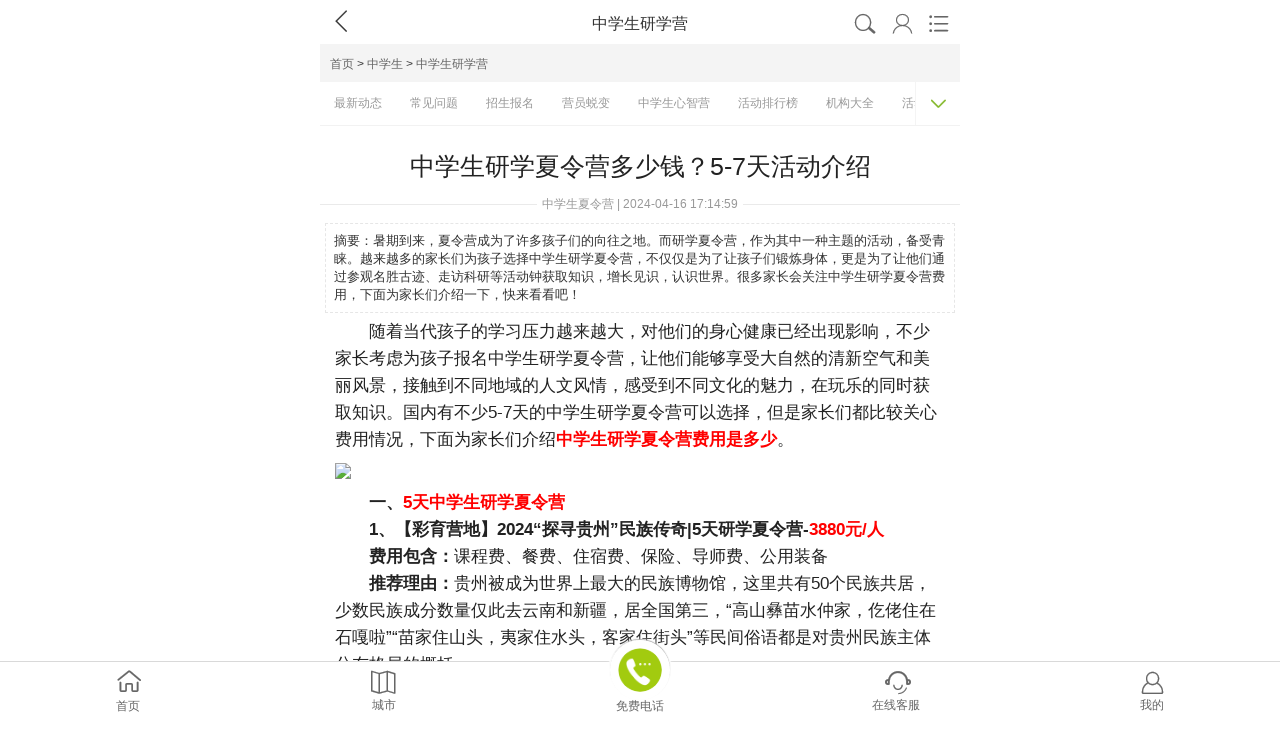

--- FILE ---
content_type: text/html
request_url: https://m.xialingying.cc/zhongxue/yanxue/1713259298156669.html
body_size: 39684
content:
<!DOCTYPE html>
<html>
<head>
    <meta charset="UTF-8">
    <title>中学生研学夏令营多少钱？5-7天活动介绍-中学生-中学生研学营 - 开心冬夏令营【官网】</title>
    <meta name="keywords" content="中学生研学夏令营费用是多少" />
    <meta name="description" content="中学生研学夏令营多少钱？5-7天活动介绍" />
    <meta name="viewport" content="width=device-width, initial-scale=1.0, maximum-scale=1.0, minimum-scale=1.0, user-scalable=no">
<meta name="author" content="m.xialingying.cc">    
<meta name="apple-mobile-web-app-capable" content="yes">
<meta name="apple-mobile-web-app-status-bar-style" content="black">
<meta name="applicable-device" content="mobile" /> 
<meta name="format-detection" content="telephone=no">
<meta name="browsermode" content="application">

<meta name="referrer" content="always" /> 
<link rel="canonical" href="https://m.xialingying.cc/zhongxue/yanxue/1713259298156669.html" />
    <link rel="stylesheet" href="//img3.xhdxly.com/mobile_2018/xin_con.css">
    <script>
        window.pageConfig={
           pagename:'中学生研学营',
           keywordshotspot:true,
           keywordes:'中学生',
           splittype:'1',
        };
    </script>
<script src="//img3.xhdxly.com/script_mobile/src/require.js" ></script>
</head>
<body class="co_body">
<!-- 公共顶部 -->
<script type="text/javascript">
// 防止该页面被其他页面iframe住
//if (window != window.parent) {
//    window.parent.location = '/';
//}
</script>
<script type="text/javascript">
/* 如果当前是http访问，那么跳转到对于的https页面 */
//if (document.location.protocol != "https:") { 
//    location.href = location.href.replace(/^http:/,"https:");
//} 
</script> 
<header class="auto">
    <div class="auto xs_he_w xs_he_wes">
        <div class="xs_head_nav xs_head_naves ">
            <div class="he_fanhui" id="mobilegoback"><i class="iconfont">&#xe601;</i></div>
            <div class="he_wz" id="pagename"></div>
            <div class="right_b right_bes">
                <a href="//search.xialingying.cc/list"><span class="h_sousuo"><i class="iconfont">&#xe603;</i></span></a>
                <a href="//user.m.xialingying.cc/accounts/login"><span class="h_wode"><i class="iconfont">&#xe606;</i></span></a>
                <span class="h_nav"><i class="iconfont">&#xe607;</i></span>
            </div>
            <div class="clear"></div>
        </div>
        <div class="dj_sj_w">
            <ul class="dj_sj_ul">
                <li><a href="/"  title="开心夏令营首页">
                    <p><i class="iconfont">&#xe605;</i></p>
                    <p>首页</p>
                </a>
                </li>
                <li><a href="/category/"  title="分类搜索">
                    <p><i class="iconfont">&#xe603;</i></p>
                    <p>分类搜索</p>
                </a>
                </li>
                <li><a href="/city/"   title="城市">
                    <p><i class="iconfont">&#xe602;</i></p>
                    <p>城市</p>
                </a>
                </li>
                <li><a href="//user.m.xialingying.cc/accounts/login"   title="我的">
                    <p><i class="iconfont">&#xe68c;</i></p>
                    <p>我的</p>
                </a>
                </li>
                <div class="clear"></div>
            </ul>
        </div>
    </div>
</header>
<div class="h45"></div>

<!-- 导航头部 -->

<nav class="auto my_mobile_path"><a href="/index.html">首页</a>&nbsp;>&nbsp;<a href="/zhongxue/">中学生</a>&nbsp;>&nbsp;<a href="/zhongxue/yanxue/">中学生研学营</a></nav>
<div class="auto he_he_an_con_wrap">
    <div class="he_lundong_w excellen" id="excellent_cen">
        <ul id="classnav"><li><a href="//m.xialingying.cc/zhongxue/news" title="最新动态">最新动态</a></li><li><a href="//m.xialingying.cc/zhongxue/problem" title="常见问题">常见问题</a></li><li><a href="//m.xialingying.cc/zhongxue/jiaoyu" title="招生报名">招生报名</a></li><li><a href="//m.xialingying.cc/zhongxue/yytb" title="营员蜕变">营员蜕变</a></li><li><a href="//m.xialingying.cc/zhongxue/xinzhi" title="中学生心智营">中学生心智营</a></li><li><a href="//m.xialingying.cc/zhongxue/paihang" title="活动排行榜">活动排行榜</a></li><li><a href="//m.xialingying.cc/zhongxue/daquan" title="机构大全">机构大全</a></li><li><a href="//m.xialingying.cc/zhongxue/jiage" title="活动价格表">活动价格表</a></li><li><a href="//m.xialingying.cc/zhongxue/paiming" title="机构排名">机构排名</a></li><li><a href="//m.xialingying.cc/zhongxue/junshi" title="中学生军事营">中学生军事营</a></li><li><a href="//m.xialingying.cc/zhongxue/yanxue" title="中学生研学营">中学生研学营</a></li><li><a href="//m.xialingying.cc/zhongxue/yingyu" title="中学生英语营">中学生英语营</a></li><li><a href="//m.xialingying.cc/zhongxue/tiyu" title="中学生体育营">中学生体育营</a></li><li><a href="//m.xialingying.cc/zhongxue/keji" title="中学生科技营">中学生科技营</a></li><li><a href="//m.xialingying.cc/zhongxue/junxun" title="中学生军训营">中学生军训营</a></li></ul>    </div>
    <div class="he_an_niu">
        <i class="iconfont">&#xe64b;</i>
    </div>
    <div class="he_an_con">
      <ul>
    <li><a href="/beijing/" title="">北京</a><a href="/shanghai/" title="">上海</a><a href="/guangzhou/" title="">广州</a></li><li><a href="/shandong/" title="">山东</a><a href="/hangzhou/" title="">杭州</a><a href="/wuhan/" title="">武汉</a></li><li><a href="/chengdu/" title="">成都</a><a href="/xian/" title="">西安</a><a href="/nanjing/" title="">南京</a></li><li><a href="/shenzhen/" title="">深圳</a><a href="/anhui/" title="">安徽</a><a href="/zhengzhou/" title="">郑州</a></li><li><a href="/zhejiang/" title="">浙江</a><a href="/xinjiang/" title="">新疆</a><a href="/guangxi/" title="">广西</a></li><li><a href="/xiamen/" title="">厦门</a><a href="/jiangxi/" title="">江西</a><a href="/shanxi/" title="">山西</a></li><li><a href="/hunan/" title="">湖南</a><a href="/chongqing/" title="">重庆</a><a href="/ningxia/" title="">宁夏</a></li><li><a href="/jiangsu/" title="">江苏</a><a href="/huabei/" title="">华北</a><a href="/huadong/" title="">华东</a></li><li><a href="/huazhong/" title="">华中</a><a href="/huanan/" title="">华南</a><a href="/xinan/" title="">西南</a></li><li><a href="/xibei/" title="">西北</a><a href="/dongbei/" title="">东北</a><a href="/gat/" title="">港澳台</a></li><li><a href="/guizhou/" title="">贵州</a><a href="/guangdong/" title="">广东</a><a href="/hainan/" title="">海南</a></li><li><a href="/yunnan/" title="">云南</a><a href="/neimenggu/" title="">内蒙古</a><a href="/henan/" title="">河南</a></li><li><a href="/tianjin/" title="">天津</a><a href="/hebei/" title="">河北</a><a href="/fujian/" title="">福建</a></li><li><a href="/hubei/" title="">湖北</a><a href="/sichuan/" title="">四川</a><a href="/qinghai/" title="">青海</a></li><li><a href="/gansu/" title="">甘肃</a><a href="/heilongjiang/" title="">黑龙江</a><a href="/liaoning/" title="">辽宁</a></li><li><a href="/jilin/" title="">吉林</a><a href="/aomen/" title="">澳门</a><a href="/taiwan/" title="">台湾</a></li><li><a href="/shaanxi/" title="">陕西</a><a href="/yangzhou/" title="">扬州</a><a href="/bijie/" title="">毕节</a></li><li><a href="/baoji/" title="">宝鸡</a><a href="/changsha/" title="">长沙</a><a href="/chengde/" title="">承德</a></li><li><a href="/changzhou/" title="">常州</a><a href="/chaoshan/" title="">潮汕</a><a href="/changchun/" title="">长春</a></li><li><a href="/dalian/" title="">大连</a><a href="/dali/" title="">大理</a><a href="/dongguan/" title="">东莞</a></li><li><a href="/dunhuang/" title="">敦煌</a><a href="/dengfeng/" title="">登封</a><a href="/fuding/" title="">福鼎</a></li><li><a href="/fuzhou/" title="">福州</a><a href="/foshan/" title="">佛山</a><a href="/fuyang/" title="">阜阳</a></li><li><a href="/fangchenggang/" title="">防城港</a><a href="/guilin/" title="">桂林</a><a href="/guiyang/" title="">贵阳</a></li><li><a href="/guan/" title="">固安</a><a href="/guangde/" title="">广德</a><a href="/ganzhou/" title="">赣州</a></li><li><a href="/hefei/" title="">合肥</a><a href="/haerbin/" title="">哈尔滨</a><a href="/huzhou/" title="">湖州</a></li><li><a href="/huizhou/" title="">惠州</a><a href="/huangshan/" title="">黄山</a><a href="/haikou/" title="">海口</a></li><li><a href="/haibei/" title="">海北</a><a href="/jinan/" title="">济南</a><a href="/jinhua/" title="">金华</a></li><li><a href="/jinggangshan/" title="">井冈山</a><a href="/jiaxing/" title="">嘉兴</a><a href="/jiashan/" title="">嘉善</a></li><li><a href="/jiande/" title="">建德</a><a href="/jiaozuo/" title="">焦作</a><a href="/jingdezhen/" title="">景德镇</a></li><li><a href="/jiujiang/" title="">九江</a><a href="/kunming/" title="">昆明</a><a href="/kangqing/" title="">康庆</a></li><li><a href="/kangding/" title="">康定</a><a href="/lijiang/" title="">丽江</a><a href="/liuzhou/" title="">柳州</a></li><li><a href="/kuerle/" title="">库尔勒</a><a href="/liyang/" title="">溧阳</a><a href="/luan/" title="">六安</a></li><li><a href="/lvliang/" title="">吕梁</a><a href="/lushan/" title="">庐山</a><a href="/luoyang/" title="">洛阳</a></li><li><a href="/meishan/" title="">眉山</a><a href="/nanning/" title="">南宁</a><a href="/nanchang/" title="">南昌</a></li><li><a href="/ningbo/" title="">宁波</a><a href="/ningguo/" title="">宁国</a><a href="/puer/" title="">普洱</a></li><li><a href="/penglai/" title="">蓬莱</a><a href="/qingdao/" title="">青岛</a><a href="/qufu/" title="">曲阜</a></li><li><a href="/qinhuangdao/" title="">秦皇岛</a><a href="/quanzhou/" title="">泉州</a><a href="/qingyuan/" title="">清远</a></li><li><a href="/qinling/" title="">秦岭</a><a href="/rizhao/" title="">日照</a><a href="/suzhou/" title="">苏州</a></li><li><a href="/shaoxing/" title="">绍兴</a><a href="/shijiazhuang/" title="">石家庄</a><a href="/sanya/" title="">三亚</a></li><li><a href="/shenyang/" title="">沈阳</a><a href="/shangrao/" title="">上饶</a><a href="/shangqiu/" title="">商丘</a></li><li><a href="/shiyan/" title="">十堰</a><a href="/shuozhou/" title="">朔州</a><a href="/taiyuan/" title="">太原</a></li><li><a href="/taian/" title="">泰安</a><a href="/taibei/" title="">台北</a><a href="/wulumuqi/" title="">乌鲁木齐</a></li><li><a href="/wuxi/" title="">无锡</a><a href="/weihai/" title="">威海</a><a href="/weifang/" title="">潍坊</a></li><li><a href="/wenzhou/" title="">温州</a><a href="/wanning/" title="">万宁</a><a href="/weining/" title="">威宁</a></li><li><a href="/xianggang/" title="">香港</a><a href="/xishuangbanna/" title="">西双版纳</a><a href="/xining/" title="">西宁</a></li><li><a href="/xichang/" title="">西昌</a><a href="/xianning/" title="">咸宁</a><a href="/yinchuan/" title="">银川</a></li><li><a href="/yiwu/" title="">义乌</a><a href="/yantai/" title="">烟台</a><a href="/yichang/" title="">宜昌</a></li><li><a href="/yixing/" title="">宜兴</a><a href="/zhangzhou/" title="">漳州</a><a href="/zhangjiakou/" title="">张家口</a></li><li><a href="/zhoushan/" title="">舟山</a><a href="/heyuan/" title="">河源</a><a href="/daqing/" title="">大庆</a></li><li><a href="/qiqihaer/" title="">齐齐哈尔</a><a href="/huhehaote/" title="">呼和浩特</a><a href="/baoding/" title="">保定</a></li><li><a href="/langfang/" title="">廊坊</a><a href="/xingtai/" title="">邢台</a><a href="/taizhou/" title="">泰州</a></li><li><a href="/xuzhou/" title="">徐州</a><a href="/huaian/" title="">淮安</a><a href="/lianyungang/" title="">连云港</a></li><li><a href="/nantong/" title="">南通</a><a href="/bengbu/" title="">蚌埠</a><a href="/ahsz/" title="">宿州</a></li><li><a href="/huaibei/" title="">淮北</a><a href="/huainan/" title="">淮南</a><a href="/wuhu/" title="">芜湖</a></li><li><a href="/chuzhou/" title="">滁州</a><a href="/jian/" title="">吉安</a><a href="/longyan/" title="">龙岩</a></li><li><a href="/zhuhai/" title="">珠海</a><a href="/sansha/" title="">三沙</a><a href="/shaoyang/" title="">邵阳</a></li><li><a href="/xiangyang/" title="">襄阳</a><a href="/xuchang/" title="">许昌</a><a href="/changde/" title="">常德</a></li><li><a href="/nanyang/" title="">南阳</a><a href="/enshi/" title="">恩施</a><a href="/chenzhou/" title="">郴州</a></li><li><a href="/huanggang/" title="">黄冈</a><a href="/mianyang/" title="">绵阳</a><a href="/nanchong/" title="">南充</a></li><li><a href="/panzhihua/" title="">攀枝花</a><a href="/luzhou/" title="">泸州</a><a href="/zunyi/" title="">遵义</a></li></ul>    </div>
    <div class="he_an_con_bj">
    </div>
</div>
<!-- 资讯内容 -->
<section class="auto">
    <header class="xs_con_he">
        <h1>中学生研学夏令营多少钱？5-7天活动介绍</h1>
        <div class="xs_che_bot">
            <div class="xs_ch_le"></div>
            <div class="xs_ch_con">中学生夏令营 | 2024-04-16 17:14:59</div>
            <div class="xs_ch_ri"></div>
        </div>
    </header>

<div class="my_mobile_zhaiyao"><span>摘要：</span>暑期到来，夏令营成为了许多孩子们的向往之地。而研学夏令营，作为其中一种主题的活动，备受青睐。越来越多的家长们为孩子选择中学生研学夏令营，不仅仅是为了让孩子们锻炼身体，更是为了让他们通过参观名胜古迹、走访科研等活动钟获取知识，增长见识，认识世界。很多家长会关注中学生研学夏令营费用，下面为家长们介绍一下，快来看看吧！<div class="clear"></div></div>
    <article class="xs_con_cons">
      <p>随着当代孩子的学习压力越来越大，对他们的身心健康已经出现影响，不少家长考虑为孩子报名中学生研学夏令营，让他们能够享受大自然的清新空气和美丽风景，接触到不同地域的人文风情，感受到不同文化的魅力，在玩乐的同时获取知识。国内有不少5-7天的中学生研学夏令营可以选择，但是家长们都比较关心费用情况，下面为家长们介绍<a href="https://www.xialingying.cc/zhongxue/"><strong><span style="color: rgb(255, 0, 0);">中学生研学夏令营费用是多少</span></strong></a>。</p>
<p><img src="/d/file/zhongxue/yanxue/81218fe9d45b09e08589d8f451782c68.jpg" width="100%"></p>
<h2>一、<a href="https://www.xialingying.cc/zhongxue/"><strong><span style="color: rgb(255, 0, 0);">5天中学生研学夏令营</span></strong></a></h2>
<p><strong>1、【彩育营地】2024&ldquo;探寻贵州&rdquo;民族传奇|5天研学夏令营-</strong><span style="color: rgb(255, 0, 0);"><strong>3880元/人</strong></span></p>
<p><strong>费用包含：</strong>课程费、餐费、住宿费、保险、导师费、公用装备</p>
<p><strong>推荐理由：</strong>贵州被成为世界上最大的民族博物馆，这里共有50个民族共居，少数民族成分数量仅此去云南和新疆，居全国第三，&ldquo;高山彝苗水仲家，仡佬住在石嘎啦&rdquo;&ldquo;苗家住山头，夷家住水头，客家住街头&rdquo;等民间俗语都是对贵州民族主体分布格局的概括。</p>
<p><strong>2、【红状元研学】2024&ldquo;我要去北大，携手进清华&rdquo;5天状元研学夏令营-</strong><span style="color: rgb(255, 0, 0);"><strong>5580元/人</strong></span></p>
<p><strong>费用包含：</strong>培训费、资料费、证书费、课件费、当地车费、门票、餐饮住宿、活动保险等</p>
<p><strong>推荐理由：</strong>每天安排不同主题的学习内容，以学习目标与内在动机为突破口，将个人理想、学业目标延展到营地，培养营员的兴趣和热情，争做最好的自己。</p>
<p><img src="/d/file/zhongxue/yanxue/40391e653aa735eb68362149df04bfe3.jpg" width="100%"></p>
<h2>二、<a href="https://www.xialingying.cc/zhongxue/"><strong><span style="color: rgb(255, 0, 0);">6天中学生研学夏令营</span></strong></a></h2>
<p><strong>1、【文武堂】6天草原徒步+沙漠冲浪车+参观博物院|呼和浩特小小巴特尔夏令营-</strong><span style="color: rgb(255, 0, 0);"><strong>5180元/人</strong></span></p>
<p><strong>费用包含：</strong>大交通，食宿 ，课程活动费用、师资费、材料费、场地费、管理费、门票、保险费等</p>
<p><strong>推荐理由：</strong>全方位体验一系列有趣课程，蒙古歌曲学习+下马酒+制作弓箭+射箭+丛林cs+搬石作画+烧烤+篝火晚会+住蒙古包+熬制奶茶+手扒肉+草原徒步+发现植被+动/植物标本DIY等。</p>
<p><strong>2、【淘熊猫】6天川北秘境九寨沟+古蜀三星堆+寻阅藏文化+熊猫义工|奇蜀探索夏令营-</strong><span style="color: rgb(255, 0, 0);"><strong>8800元/人</strong></span></p>
<p><strong>费用包含：</strong>住宿、交通、保险、用餐、师资、其他</p>
<p><strong>推荐理由：</strong>走进绚丽斑驳的世界自然文化遗产圣地；集四川人文历史、自然风光、熊猫IP为一体；一站解锁天府三九大 开启全新深度体验。</p>
<p><img src="/d/file/zhongxue/yanxue/c15697110c8bd3d33be7c05562706b28.jpg" width="100%"></p>
<h2>三、<a href="https://www.xialingying.cc/zhongxue/"><strong><span style="color: rgb(255, 0, 0);">7天中学生研学夏令营</span></strong></a></h2>
<p><strong>1、【引航者教育】7天参观浙大、交大、复旦+游览西湖+畅玩迪士尼|沪杭名校励志成长研学夏令营-</strong><span style="color: rgb(255, 0, 0);"><strong>8800元/人</strong></span></p>
<p><strong>费用包含：</strong>行程期间的师资、食宿、场地、门票、导游、当地交通、7日的全程保险等</p>
<p><strong>推荐理由：</strong>通过专家课程、学霸激励、名校探访等系列深度课程和体验，让青少年深度认知自我、突破自我、做更好的自己，激发他们的内在学习驱动力，让青少年发自内心的知道应学、想学、愿学，就此在青少年的心中，种下一个梦，播下一颗种。</p>
<p><strong>2、【新大陆游学】7天青海湖马术骑行+游览敦煌+体验湿拓+登嘉峪关|新丝绸之路游学夏令营-</strong><span style="color: rgb(255, 0, 0);"><strong>6780元/人</strong></span></p>
<p><strong>费用包含：</strong>住宿、交通、保险、门票、用餐、装备、其他</p>
<p><strong>推荐理由：</strong>课程描述：闻名世界的丝绸之路是值得每个人去体验的，不仅涵盖了厚重的历史，民俗，宗教，艺术底蕴，还囊括了丰富的自然风光和地貌景观，是世界绝无仅有的文化和自然大餐。</p>
<p>5-7天的<a href="https://www.xialingying.cc/zhongxue/"><strong><span style="color: rgb(255, 0, 0);">中学生研学夏令营</span></strong></a>费用在3880-8800元不等，课程主题丰富多彩，家长们可以根据孩子的兴趣爱好选择，让他们能够增长见识、拓展视野，减轻学习压力，提高学习兴趣。</p>
<p>&nbsp;</p>
<p>关注<a href="https://www.xialingying.cc/"><strong><span style="color: rgb(255, 0, 0);">开心冬夏令营</span></strong></a>微信公众号，这里有丰富的冬夏令营课程，以及平时周末，假日的相关活动，让你的孩子度过快乐假期吧~</p>
<p>暑期夏令营免费咨询热线：<span style="color: rgb(255, 0, 0);"><strong>400-688-0688</strong></span></p>
<p>&nbsp;</p>
<p><strong>相关推荐：</strong></p>
<p><a href="https://www.xialingying.cc/zhongxue/yanxue/1698821815154413.html"><span style="color: rgb(255, 0, 0);">中学生研学夏令营有哪些，专业机构推荐</span></a></p>
<p><a href="https://www.xialingying.cc/zhongxue/yanxue/1683017996152292.html"><span style="color: rgb(255, 0, 0);">中学生研学夏令营哪些品牌口碑好</span></a></p>    </article>
</section>
<!-- 上一篇/下一遍 -->
<div class="auto">
<div class="xlys-nrfy">
    <p>上一篇：<a href='/zhongxue/yanxue/1698821815154413.html'>中学生研学夏令营有哪些，专业机构推荐</a></p>
    <p>下一篇：<a href='/zhongxue/yanxue/1734508501158542.html'>探讨研学冬夏令营报名选择及高口碑活动推荐</a></p>
</div>
</div>
<!--课程推荐111-->
<div class="auto">
<div class="in_zy_he in_rebao" style="border-top: 1px solid #f4f4f4;"><span><em><s></s></em>热门推荐</span></div>
<div id="js_showcourses"></div>
</div>
<span id="tagshotspot"></span>
<div class="auto inbound">
                <ul class="tabs">
                <li class="active">夏令营排行榜</li><li >夏令营哪家好</li><li >夏令营价格表</li><li >夏令营有哪些</li><li >夏令营多少钱</li>
                </ul>
                <div class="item_box">
                <ul class="item"><li><a href="/beijing/zhongxue/paihang/" target="_blank" title="北京中学生夏令营排行榜">北京中学生夏令营排行榜</a></li><li><a href="/shanghai/zhongxue/paihang/" target="_blank" title="上海中学生夏令营排行榜">上海中学生夏令营排行榜</a></li><li><a href="/guangzhou/zhongxue/paihang/" target="_blank" title="广州中学生夏令营排行榜">广州中学生夏令营排行榜</a></li><li><a href="/shenzhen/zhongxue/paihang/" target="_blank" title="深圳中学生夏令营排行榜">深圳中学生夏令营排行榜</a></li><li><a href="/chengdu/zhongxue/paihang/" target="_blank" title="成都中学生夏令营排行榜">成都中学生夏令营排行榜</a></li><li><a href="/chongqing/zhongxue/paihang/" target="_blank" title="重庆中学生夏令营排行榜">重庆中学生夏令营排行榜</a></li><li><a href="/hangzhou/zhongxue/paihang/" target="_blank" title="杭州中学生夏令营排行榜">杭州中学生夏令营排行榜</a></li><li><a href="/wuhan/zhongxue/paihang/" target="_blank" title="武汉中学生夏令营排行榜">武汉中学生夏令营排行榜</a></li><li><a href="/xian/zhongxue/paihang/" target="_blank" title="西安中学生夏令营排行榜">西安中学生夏令营排行榜</a></li><li><a href="/zhengzhou/zhongxue/paihang/" target="_blank" title="郑州中学生夏令营排行榜">郑州中学生夏令营排行榜</a></li><li><a href="/qingdao/zhongxue/paihang/" target="_blank" title="青岛中学生夏令营排行榜">青岛中学生夏令营排行榜</a></li><li><a href="/changsha/zhongxue/paihang/" target="_blank" title="长沙中学生夏令营排行榜">长沙中学生夏令营排行榜</a></li><li><a href="/tianjin/zhongxue/paihang/" target="_blank" title="天津中学生夏令营排行榜">天津中学生夏令营排行榜</a></li><li><a href="/suzhou/zhongxue/paihang/" target="_blank" title="苏州中学生夏令营排行榜">苏州中学生夏令营排行榜</a></li><li><a href="/nanjing/zhongxue/paihang/" target="_blank" title="南京中学生夏令营排行榜">南京中学生夏令营排行榜</a></li><li><a href="/dongguan/zhongxue/paihang/" target="_blank" title="东莞中学生夏令营排行榜">东莞中学生夏令营排行榜</a></li><li><a href="/hefei/zhongxue/paihang/" target="_blank" title="合肥中学生夏令营排行榜">合肥中学生夏令营排行榜</a></li><li><a href="/fuzhou/zhongxue/paihang/" target="_blank" title="福州中学生夏令营排行榜">福州中学生夏令营排行榜</a></li><li><a href="/wuxi/zhongxue/paihang/" target="_blank" title="无锡中学生夏令营排行榜">无锡中学生夏令营排行榜</a></li><li><a href="/xiamen/zhongxue/paihang/" target="_blank" title="厦门中学生夏令营排行榜">厦门中学生夏令营排行榜</a></li></ul><ul class="item"><li><a href="/beijing/zhongxue/paiming/" target="_blank" title="北京中学生夏令营哪家好">北京中学生夏令营哪家好</a></li><li><a href="/shanghai/zhongxue/paiming/" target="_blank" title="上海中学生夏令营哪家好">上海中学生夏令营哪家好</a></li><li><a href="/guangzhou/zhongxue/paiming/" target="_blank" title="广州中学生夏令营哪家好">广州中学生夏令营哪家好</a></li><li><a href="/shenzhen/zhongxue/paiming/" target="_blank" title="深圳中学生夏令营哪家好">深圳中学生夏令营哪家好</a></li><li><a href="/chengdu/zhongxue/paiming/" target="_blank" title="成都中学生夏令营哪家好">成都中学生夏令营哪家好</a></li><li><a href="/chongqing/zhongxue/paiming/" target="_blank" title="重庆中学生夏令营哪家好">重庆中学生夏令营哪家好</a></li><li><a href="/hangzhou/zhongxue/paiming/" target="_blank" title="杭州中学生夏令营哪家好">杭州中学生夏令营哪家好</a></li><li><a href="/wuhan/zhongxue/paiming/" target="_blank" title="武汉中学生夏令营哪家好">武汉中学生夏令营哪家好</a></li><li><a href="/xian/zhongxue/paiming/" target="_blank" title="西安中学生夏令营哪家好">西安中学生夏令营哪家好</a></li><li><a href="/zhengzhou/zhongxue/paiming/" target="_blank" title="郑州中学生夏令营哪家好">郑州中学生夏令营哪家好</a></li><li><a href="/qingdao/zhongxue/paiming/" target="_blank" title="青岛中学生夏令营哪家好">青岛中学生夏令营哪家好</a></li><li><a href="/changsha/zhongxue/paiming/" target="_blank" title="长沙中学生夏令营哪家好">长沙中学生夏令营哪家好</a></li><li><a href="/tianjin/zhongxue/paiming/" target="_blank" title="天津中学生夏令营哪家好">天津中学生夏令营哪家好</a></li><li><a href="/suzhou/zhongxue/paiming/" target="_blank" title="苏州中学生夏令营哪家好">苏州中学生夏令营哪家好</a></li><li><a href="/nanjing/zhongxue/paiming/" target="_blank" title="南京中学生夏令营哪家好">南京中学生夏令营哪家好</a></li><li><a href="/dongguan/zhongxue/paiming/" target="_blank" title="东莞中学生夏令营哪家好">东莞中学生夏令营哪家好</a></li><li><a href="/hefei/zhongxue/paiming/" target="_blank" title="合肥中学生夏令营哪家好">合肥中学生夏令营哪家好</a></li><li><a href="/fuzhou/zhongxue/paiming/" target="_blank" title="福州中学生夏令营哪家好">福州中学生夏令营哪家好</a></li><li><a href="/wuxi/zhongxue/paiming/" target="_blank" title="无锡中学生夏令营哪家好">无锡中学生夏令营哪家好</a></li><li><a href="/xiamen/zhongxue/paiming/" target="_blank" title="厦门中学生夏令营哪家好">厦门中学生夏令营哪家好</a></li></ul><ul class="item"><li><a href="/beijing/zhongxue/jiage/" target="_blank" title="北京中学生夏令营价格表">北京中学生夏令营价格表</a></li><li><a href="/shanghai/zhongxue/jiage/" target="_blank" title="上海中学生夏令营价格表">上海中学生夏令营价格表</a></li><li><a href="/guangzhou/zhongxue/jiage/" target="_blank" title="广州中学生夏令营价格表">广州中学生夏令营价格表</a></li><li><a href="/shenzhen/zhongxue/jiage/" target="_blank" title="深圳中学生夏令营价格表">深圳中学生夏令营价格表</a></li><li><a href="/chengdu/zhongxue/jiage/" target="_blank" title="成都中学生夏令营价格表">成都中学生夏令营价格表</a></li><li><a href="/chongqing/zhongxue/jiage/" target="_blank" title="重庆中学生夏令营价格表">重庆中学生夏令营价格表</a></li><li><a href="/hangzhou/zhongxue/jiage/" target="_blank" title="杭州中学生夏令营价格表">杭州中学生夏令营价格表</a></li><li><a href="/wuhan/zhongxue/jiage/" target="_blank" title="武汉中学生夏令营价格表">武汉中学生夏令营价格表</a></li><li><a href="/xian/zhongxue/jiage/" target="_blank" title="西安中学生夏令营价格表">西安中学生夏令营价格表</a></li><li><a href="/zhengzhou/zhongxue/jiage/" target="_blank" title="郑州中学生夏令营价格表">郑州中学生夏令营价格表</a></li><li><a href="/qingdao/zhongxue/jiage/" target="_blank" title="青岛中学生夏令营价格表">青岛中学生夏令营价格表</a></li><li><a href="/changsha/zhongxue/jiage/" target="_blank" title="长沙中学生夏令营价格表">长沙中学生夏令营价格表</a></li><li><a href="/tianjin/zhongxue/jiage/" target="_blank" title="天津中学生夏令营价格表">天津中学生夏令营价格表</a></li><li><a href="/suzhou/zhongxue/jiage/" target="_blank" title="苏州中学生夏令营价格表">苏州中学生夏令营价格表</a></li><li><a href="/nanjing/zhongxue/jiage/" target="_blank" title="南京中学生夏令营价格表">南京中学生夏令营价格表</a></li><li><a href="/dongguan/zhongxue/jiage/" target="_blank" title="东莞中学生夏令营价格表">东莞中学生夏令营价格表</a></li><li><a href="/hefei/zhongxue/jiage/" target="_blank" title="合肥中学生夏令营价格表">合肥中学生夏令营价格表</a></li><li><a href="/fuzhou/zhongxue/jiage/" target="_blank" title="福州中学生夏令营价格表">福州中学生夏令营价格表</a></li><li><a href="/wuxi/zhongxue/jiage/" target="_blank" title="无锡中学生夏令营价格表">无锡中学生夏令营价格表</a></li><li><a href="/xiamen/zhongxue/jiage/" target="_blank" title="厦门中学生夏令营价格表">厦门中学生夏令营价格表</a></li></ul><ul class="item"><li><a href="/beijing/zhongxue/daquan/" target="_blank" title="北京中学生夏令营有哪些">北京中学生夏令营有哪些</a></li><li><a href="/shanghai/zhongxue/daquan/" target="_blank" title="上海中学生夏令营有哪些">上海中学生夏令营有哪些</a></li><li><a href="/guangzhou/zhongxue/daquan/" target="_blank" title="广州中学生夏令营有哪些">广州中学生夏令营有哪些</a></li><li><a href="/shenzhen/zhongxue/daquan/" target="_blank" title="深圳中学生夏令营有哪些">深圳中学生夏令营有哪些</a></li><li><a href="/chengdu/zhongxue/daquan/" target="_blank" title="成都中学生夏令营有哪些">成都中学生夏令营有哪些</a></li><li><a href="/chongqing/zhongxue/daquan/" target="_blank" title="重庆中学生夏令营有哪些">重庆中学生夏令营有哪些</a></li><li><a href="/hangzhou/zhongxue/daquan/" target="_blank" title="杭州中学生夏令营有哪些">杭州中学生夏令营有哪些</a></li><li><a href="/wuhan/zhongxue/daquan/" target="_blank" title="武汉中学生夏令营有哪些">武汉中学生夏令营有哪些</a></li><li><a href="/xian/zhongxue/daquan/" target="_blank" title="西安中学生夏令营有哪些">西安中学生夏令营有哪些</a></li><li><a href="/zhengzhou/zhongxue/daquan/" target="_blank" title="郑州中学生夏令营有哪些">郑州中学生夏令营有哪些</a></li><li><a href="/qingdao/zhongxue/daquan/" target="_blank" title="青岛中学生夏令营有哪些">青岛中学生夏令营有哪些</a></li><li><a href="/changsha/zhongxue/daquan/" target="_blank" title="长沙中学生夏令营有哪些">长沙中学生夏令营有哪些</a></li><li><a href="/tianjin/zhongxue/daquan/" target="_blank" title="天津中学生夏令营有哪些">天津中学生夏令营有哪些</a></li><li><a href="/suzhou/zhongxue/daquan/" target="_blank" title="苏州中学生夏令营有哪些">苏州中学生夏令营有哪些</a></li><li><a href="/nanjing/zhongxue/daquan/" target="_blank" title="南京中学生夏令营有哪些">南京中学生夏令营有哪些</a></li><li><a href="/dongguan/zhongxue/daquan/" target="_blank" title="东莞中学生夏令营有哪些">东莞中学生夏令营有哪些</a></li><li><a href="/hefei/zhongxue/daquan/" target="_blank" title="合肥中学生夏令营有哪些">合肥中学生夏令营有哪些</a></li><li><a href="/fuzhou/zhongxue/daquan/" target="_blank" title="福州中学生夏令营有哪些">福州中学生夏令营有哪些</a></li><li><a href="/wuxi/zhongxue/daquan/" target="_blank" title="无锡中学生夏令营有哪些">无锡中学生夏令营有哪些</a></li><li><a href="/xiamen/zhongxue/daquan/" target="_blank" title="厦门中学生夏令营有哪些">厦门中学生夏令营有哪些</a></li></ul><ul class="item"><li><a href="/beijing/fyts/" target="_blank" title="北京中学生夏令营多少钱">北京中学生夏令营多少钱</a></li><li><a href="/shanghai/fyts/" target="_blank" title="上海中学生夏令营多少钱">上海中学生夏令营多少钱</a></li><li><a href="/guangzhou/fyts/" target="_blank" title="广州中学生夏令营多少钱">广州中学生夏令营多少钱</a></li><li><a href="/shenzhen/fyts/" target="_blank" title="深圳中学生夏令营多少钱">深圳中学生夏令营多少钱</a></li><li><a href="/chengdu/fyts/" target="_blank" title="成都中学生夏令营多少钱">成都中学生夏令营多少钱</a></li><li><a href="/chongqing/fyts/" target="_blank" title="重庆中学生夏令营多少钱">重庆中学生夏令营多少钱</a></li><li><a href="/hangzhou/fyts/" target="_blank" title="杭州中学生夏令营多少钱">杭州中学生夏令营多少钱</a></li><li><a href="/wuhan/fyts/" target="_blank" title="武汉中学生夏令营多少钱">武汉中学生夏令营多少钱</a></li><li><a href="/xian/fyts/" target="_blank" title="西安中学生夏令营多少钱">西安中学生夏令营多少钱</a></li><li><a href="/zhengzhou/fyts/" target="_blank" title="郑州中学生夏令营多少钱">郑州中学生夏令营多少钱</a></li><li><a href="/qingdao/fyts/" target="_blank" title="青岛中学生夏令营多少钱">青岛中学生夏令营多少钱</a></li><li><a href="/changsha/fyts/" target="_blank" title="长沙中学生夏令营多少钱">长沙中学生夏令营多少钱</a></li><li><a href="/tianjin/fyts/" target="_blank" title="天津中学生夏令营多少钱">天津中学生夏令营多少钱</a></li><li><a href="/suzhou/fyts/" target="_blank" title="苏州中学生夏令营多少钱">苏州中学生夏令营多少钱</a></li><li><a href="/nanjing/fyts/" target="_blank" title="南京中学生夏令营多少钱">南京中学生夏令营多少钱</a></li><li><a href="/dongguan/fyts/" target="_blank" title="东莞中学生夏令营多少钱">东莞中学生夏令营多少钱</a></li><li><a href="/hefei/fyts/" target="_blank" title="合肥中学生夏令营多少钱">合肥中学生夏令营多少钱</a></li><li><a href="/fuzhou/fyts/" target="_blank" title="福州中学生夏令营多少钱">福州中学生夏令营多少钱</a></li><li><a href="/wuxi/fyts/" target="_blank" title="无锡中学生夏令营多少钱">无锡中学生夏令营多少钱</a></li><li><a href="/xiamen/fyts/" target="_blank" title="厦门中学生夏令营多少钱">厦门中学生夏令营多少钱</a></li></ul>
                </div>
            </div><!-- 公共底部 -->
<div class="xly-phone auto"><i class="iconfont">&#xe60e;</i>全国咨询热线：400-688-0688</div>
<footer id="footer" class="site-footer">
    <div class="footer-nav">
        <ul>
            <li><a href="/" title="开心夏令营">首页</a></li>
            <li><a href="/about/about.html" title="关于">关于</a></li>
            <li><a href="/about/map.html" title="地图">地图</a></li>
            <li><a href="https://search.m.xialingying.cc/list" title="搜索">搜索</a></li>
        </ul>
    </div>
    <div class="footer-copyright">
        Copyright © <span class="nian">2021</span> xialingying.cc All Rights Reserved
        <br>版权所有 北京三行华拓科技发展有限公司 <a href="https://beian.miit.gov.cn" target="_blank" style="color:#b5b5b5;">京ICP备09067369号-20</a>
    </div>
    <div style="width:300px;margin:0 auto; ">
        <a target="_blank" href="http://www.beian.gov.cn/portal/registerSystemInfo?recordcode=11010802023294" style="display:inline-block;text-decoration:none;height:20px;line-height:20px;"><img src="" style="float:left;"/><p style="float:left;height:20px;line-height:20px;margin: 0px 0px 0px 5px; color:#939393;">京公网安备 11010802023294号</p></a>
    </div>
</footer>
<div class="h60"></div>
<nav class="content-fixed navbar-fixed-bottom" style="z-index:100;display:none" id="navbar-fixed-bottom">
    <div class="nav-span">
        <div class="nav-li nav-li2">
            <a  href="/"><s>
                <i class="iconfont">&#xe605;</i>
            </s>
            <span>首页</span></a>
        </div>
    </div>
    <div class="nav-span">
        <div class="nav-li nav-li2">
            <a href="/city"><s >
                <i class="iconfont">&#xe630;</i>
            </s>
            <span>城市</span></a>
        </div>
    </div>
    <div class="nav-span">
        <div class="nav-li nav-li1 nav-li2">
            <a href="tel:4006880688" ><s class="zh_a">
                <img src="//img3.xhdxly.com/mobile_2018/nav-icon5.jpg" alt="">
            </s>
            <span>免费电话</span></a>
        </div>
    </div>
    <div class="nav-span">
        <div class="nav-li nav-li2">
            <a href="javascript:consultation();"><s >
                <i class="iconfont">&#xe672;</i>
            </s>
            <span>在线客服</span></a>
        </div>
    </div>
    <div class="nav-span">
        <div class="nav-li nav-li2">
            <a  href="//user.m.xialingying.cc/accounts/login"><s>
                <i class="iconfont">&#xe68c;</i>
            </s>
            <span>我的</span></a>
        </div>
    </div>
</nav>
<div class="xly-fhdb dis_top" id="gotop"><span></span></div>



    <!--<script src="//img3.xhdxly.com/school/4/script/mobile.jquery.min.js"></script>
    <script type="text/javascript" src="//img3.xhdxly.com/school/4/script/jquery.min.js"></script>
    <script src="//img3.xhdxly.com/mobile_2018/m.sj_jquery.js"></script>
    <script src="//img3.xhdxly.com/mobile_2018/xin_xly_sj.js"></script>-->
<script type="text/javascript" charset="utf-8" src="https://gate.soperson.com/20003274/10092358.js" ></script>
<script>
(function(){
    var bp = document.createElement('script');
    var curProtocol = window.location.protocol.split(':')[0];
    if (curProtocol === 'https') {
        bp.src = 'https://zz.bdstatic.com/linksubmit/push.js';
    }
    else {
        bp.src = 'http://push.zhanzhang.baidu.com/push.js';
    }
    var s = document.getElementsByTagName("script")[0];
    s.parentNode.insertBefore(bp, s);
})();
//$(function(){
//     $.mobilePage.wchart_activity();
// })
</script>

<script src="//img3.xhdxly.com/script_mobile/public/main-built.js"></script>
<script>
 //requirejs(['jquery','app/j-wapcity'],function($,wapcity){
 //       wapcity.getLocation()
 //       wapcity.location()
 //       });
    //$(function(){
//        $.wapcity.getLocation()
//        $.wapcity.location()
// $(".inbound .tabs li").bind('mousemove', function () {
//                var i = $(this).index()
//                if(!$(this).hasClass('active')){
//                    $(this).addClass('active').siblings().removeClass('active')
//                    $('.inbound .item_box .item').eq(i).show().siblings().hide()
//                }
//            })
//    })
</script>
</body>
</html>

--- FILE ---
content_type: text/html;charset=UTF-8
request_url: https://gate.soperson.com/20003274/10092358.js
body_size: 1111
content:


























if(typeof doyoo=='undefined' || !doyoo){
var d_genId=function(){
var id ='',ids='0123456789abcdef';
for(var i=0;i<32;i++){ id+=ids.charAt(Math.floor(Math.random()*16)); } return id;
};

var schema='https';
if(location.href.indexOf('https:') == 0){
schema = 'https';
}
var doyoo={
env:{
secure:schema=='https',
mon:'//m6815.talk99.cn/monitor',
chat:'https://chat6843.talk99.cn/chat',
file:'//aux.soperson.com',
compId:20003274,
confId:10092358,
workDomain:'',
vId:d_genId(),
lang:'sc',
fixFlash:0,
fixMobileScale:0,
subComp:28106,
_mark:'9ae86d28b3278a3eae05963b5173f9c02cbc83209b0613bc514bd0793c925a2cdcb0b48665dcf012'
},
chat:{
mobileColor:'#81B626',
mobileHeight:80,
mobileChatHintBottom:0,
mobileChatHintMode:0,
mobileChatHintColor:'#81B626',
mobileChatHintSize:0,
priorMiniChat:0
}

, monParam:{
index:4,
preferConfig:0,

title:'\u5728\u7ebf\u5ba2\u670d',
text:'<span style="font-family:Simsun;"><span style="background-color: rgb(244, 244, 244);">\u6b22\u8fce\u6765\u5230\u5f00\u5fc3\u590f\u4ee4\u8425</span></span>',
auto:-1,
group:'10077925',
start:'00:00',
end:'24:00',
mask:false,
status:true,
fx:0,
mini:1,
pos:0,
offShow:0,
loop:0,
autoHide:0,
hidePanel:0,
miniStyle:'#0680b2',
miniWidth:'340',
miniHeight:'490',
showPhone:0,
monHideStatus:[0,0,0],
monShowOnly:'',
autoDirectChat:-1,
allowMobileDirect:0,
minBallon:0,
chatFollow:1,
backCloseChat:0,
ratio:0
}




};

if(typeof talk99Init=="function"){talk99Init(doyoo)}if(!document.getElementById("doyoo_panel")){var supportJquery=typeof jQuery!="undefined";var doyooWrite=function(tag,opt){var el=document.createElement(tag);for(v in opt){if(opt.hasOwnProperty(v)){el.setAttribute(v,opt[v])}}var tar=document.body||document.getElementsByTagName("head")[0];tar.appendChild(el)};doyooWrite("link",{rel:"stylesheet",type:"text/css",href:"//aux.soperson.com/2025/looyu.f7bf1efc8b105c9c95d249e08b3cceda.css"});doyooWrite("script",{type:"text/javascript",src:"//aux.soperson.com/2025/looyu.e8ec87f1e66ab62da94f3e3629860898.js",charset:"utf-8"})};
}


--- FILE ---
content_type: text/html;charset=UTF-8
request_url: https://gate.soperson.com/20003274/10092358.js.js?bust=1770011278983
body_size: 1000
content:


























if(typeof doyoo=='undefined' || !doyoo){
var d_genId=function(){
var id ='',ids='0123456789abcdef';
for(var i=0;i<32;i++){ id+=ids.charAt(Math.floor(Math.random()*16)); } return id;
};

var schema='https';
if(location.href.indexOf('https:') == 0){
schema = 'https';
}
var doyoo={
env:{
secure:schema=='https',
mon:'//m6817.talk99.cn/monitor',
chat:'https://chat6843.talk99.cn/chat',
file:'//aux.soperson.com',
compId:20003274,
confId:10092358,
workDomain:'',
vId:d_genId(),
lang:'sc',
fixFlash:0,
fixMobileScale:0,
subComp:28106,
_mark:'9ae86d28b3278a3e3f242cd5b29881912cbc83209b0613bc514bd0793c925a2c2c05035eae85d5ec'
},
chat:{
mobileColor:'#81B626',
mobileHeight:80,
mobileChatHintBottom:0,
mobileChatHintMode:0,
mobileChatHintColor:'#81B626',
mobileChatHintSize:0,
priorMiniChat:0
}

, monParam:{
index:4,
preferConfig:0,

title:'\u5728\u7ebf\u5ba2\u670d',
text:'<span style="font-family:Simsun;"><span style="background-color: rgb(244, 244, 244);">\u6b22\u8fce\u6765\u5230\u5f00\u5fc3\u590f\u4ee4\u8425</span></span>',
auto:-1,
group:'10077925',
start:'00:00',
end:'24:00',
mask:false,
status:true,
fx:0,
mini:1,
pos:0,
offShow:0,
loop:0,
autoHide:0,
hidePanel:0,
miniStyle:'#0680b2',
miniWidth:'340',
miniHeight:'490',
showPhone:0,
monHideStatus:[0,0,0],
monShowOnly:'',
autoDirectChat:-1,
allowMobileDirect:0,
minBallon:0,
chatFollow:1,
backCloseChat:0,
ratio:0
}




};

if(typeof talk99Init=="function"){talk99Init(doyoo)}if(!document.getElementById("doyoo_panel")){var supportJquery=typeof jQuery!="undefined";var doyooWrite=function(tag,opt){var el=document.createElement(tag);for(v in opt){if(opt.hasOwnProperty(v)){el.setAttribute(v,opt[v])}}var tar=document.body||document.getElementsByTagName("head")[0];tar.appendChild(el)};doyooWrite("link",{rel:"stylesheet",type:"text/css",href:"//aux.soperson.com/2025/looyu.f7bf1efc8b105c9c95d249e08b3cceda.css"});doyooWrite("script",{type:"text/javascript",src:"//aux.soperson.com/2025/looyu.e8ec87f1e66ab62da94f3e3629860898.js",charset:"utf-8"})};
}


--- FILE ---
content_type: text/html; charset=UTF-8
request_url: https://gate.xialingying.cc/advanced/course_tuiguang?mobile=1&keyword=%E4%B8%AD%E5%AD%A6%E7%94%9F&callback=handleResponse&_=1770011278965
body_size: 7403
content:
handleResponse({"course":[["https:\/\/m.xialingying.cc\/jrxd\/course\/1765437401.html","\u3010\u6d77\u5357\u72ec\u7acb\u30115\u5929\u6d77\u5357\u51ac\u65e5\u5927\u5192\u9669\u51ac\u4ee4\u8425|\u72ec\u5bb6\u822a\u5929\u94fe\u6761+\u9020\u6811\u6500\u722c\u73a9\u96e8\u6797+\u591a\u573a\u666f\u7a7f\u8d8a","\/\/img2.xhdxly.com\/crop\/107\/725\/1077259606921204291-111X111.jpg","\u8fd9\u4e2a\u51ac\u5929\uff0c\u6211\u4eec\u5c06\u5e26\u9886\u5b69\u5b50\u4eec\u8e0f\u4e0a\u4e00\u6bb5\u72ec\u7279\u7684\u300c\u6d77\u5929\u63a2\u68a6\u300d\u4e4b\u65c5\uff0c\u5f00\u542f\u4e00\u573a\u4ece\u6d77\u6d0b\u6587\u660e\u5230\u822a\u5929\u65f6\u4ee3\u7684\u79d1\u5b66\u542f\u8499",5980,"0","6-15\u5468\u5c81","\u7ae5\u884c\u60a6","\u6d77\u5357,\u4e09\u4e9a,\u6587\u660c,\u6d77\u53e3","5\u5929",["\u79d1\u6280","\u63a2\u7d22","\u7814\u5b66","\u62d3\u5c55"],"0","1",0,"0",[{"name":"\u70ed\u62a5","val":"","style":"1"}]],["https:\/\/m.xialingying.cc\/qinghua\/course\/1479289587.html","2026\u3010\u5317\u4eac\u301121\u5929\u597d\u4e60\u60ef\u64ad\u79cd\u590f\u4ee4\u8425|\u4e60\u60ef\u517b\u6210+\u9886\u8896\u601d\u7ef4+\u8d22\u5546\u6559\u80b2","\/\/img2.xhdxly.com\/crop\/266\/451\/2664515561261176851-111X111.jpg","\u4e66\u5c71\u6709\u8def\u8da3\u4e3a\u5f84\uff0c\u5b66\u6d77\u65e0\u6daf\u4e50\u4f5c\u821f\u3002\u667a\u65b0\u8d85\u8d8a\u7684\u8bfe\u5802\u8f7b\u677e\u6109\u5feb\uff0c\u8ba9\u5b66\u5458\u5728\u73a9\u4e2d\u5f00\u53d1\u8d85\u7ea7\u8111\u529b",49800,"5882","6-18\u5468\u5c81","\u667a\u65b0\u8d85\u8d8a","\u5317\u4eac","21\u5929",["\u6f5c\u80fd\u6fc0\u53d1","\u5b66\u80fd","\u8111\u529b\u601d\u7ef4","\u884c\u4e3a\u4e60\u60ef"],"0","2",0,"0",[{"name":"\u9884\u8ba2","val":"","style":"2"}]],["https:\/\/m.xialingying.cc\/hpmj\/course\/1636361470.html","7\u5929\u519b\u4e8b\u4f53\u9a8c\u51ac\u4ee4\u8425|\u72ec\u7acb\u81ea\u7406+\u4f18\u826f\u4e60\u60ef+\u77e5\u6069\u611f\u6069","\/\/img2.xhdxly.com\/crop\/306\/186\/30618677498772251131-111X111.jpg","\u901a\u8fc7\u519b\u4e8b\u5316\u6237\u5916\u62d3\u5c55\uff0c\u57f9\u517b\u548c\u5851\u9020\u5fe0\u8bda\u3001\u656c\u4e1a\u3001\u9ad8\u6548\u3001\u7cbe\u9510\u7684\u4f01\u4e1a\u56e2\u961f\uff0c\u5168\u9762\u63d0\u5347\u4f01\u4e1a\u7684\u6267\u884c\u529b\u3001\u51dd\u805a\u529b\u548c\u521b\u9020\u529b\uff0c\u6253\u9020\u51fa\u4f01\u4e1a\u7684\u201c\u9ec4\u57d4\u519b\u4eba\u201d\u3002",3480,"585","6-16\u5468\u5c81","\u9ec4\u57d4\u540d\u5c06","\u5e7f\u4e1c,\u5e7f\u5dde","7\u5929",["\u519b\u4e8b","\u884c\u4e3a\u4e60\u60ef","\u519b\u4e8b\u62d3\u5c55","\u4f53\u9a8c\u519b\u65c5","\u91ce\u5916\u751f\u5b58"],"0","1",0,"0",[{"name":"\u70ed\u62a5","val":"","style":"1"}]],["https:\/\/m.xialingying.cc\/121\/course\/1636168020.html","7\u5929\u5fc3\u667a\u78e8\u783a\u6210\u957f\u51ac\u4ee4\u8425|\u81ea\u6211\u8ba4\u77e5+\u5355\u5175\u6218\u672f+\u4f53\u9a8c\u519b\u4e8b\u88c5\u5907","\/\/img2.xhdxly.com\/crop\/511\/400\/51140076602975857251-111X111.jpg","\u9886\u5148\u7684\u529e\u8425\u7406\u5ff5\u548c\u4e13\u4e1a\u521b\u65b0\u7684\u57f9\u8bad\u65b9\u5f0f\uff0c\u52aa\u529b\u6210\u5c31\u6bcf\u4e00\u540d\u5b69\u5b50\u7684\u519b\u65c5\u68a6\u3002",3880,"1210","6-16\u5468\u5c81","\u4e2d\u56fd121","\u4e0a\u6d77","7\u5929",["\u4f53\u9a8c\u519b\u65c5","\u519b\u4e8b\u62d3\u5c55","\u519b\u4e8b","\u884c\u4e3a\u4e60\u60ef","\u91ce\u5916\u751f\u5b58"],"2","1",0,"0",[{"name":"\u70ed\u62a5","val":"","style":"1"}]],["https:\/\/m.xialingying.cc\/xindalu\/course\/1768987438.html","\u3010\u535a\u9ccc-\u4e09\u4e9a\u30115\u5929\u6d77\u5357\u4e1c\u7ebf\u4f11\u95f2\u9a91\u884c\u51ac\u4ee4\u8425|220KM\u9a91\u884c+\u5c0f\u4f17\u6d77\u6ee9+\u70ed\u5e26\u82b1\u56ed\u7eff\u9053","\/\/img2.xhdxly.com\/crop\/754\/419\/75441974273820108691-111X111.jpg","\u5c06\u9a91\u884c\u548c\u4f11\u95f2\u7ed3\u5408\u7684\u6a21\u5f0f\uff0c\u8ba9\u5927\u5bb6\u5728\u9a91\u884c\u4e2d\u907f\u5f00\u4eba\u6f6e\u6c79\u6d8c\uff0c\u53c8\u5c06\u4f11\u95f2\u5ea6\u5047\u3001\u7f8e\u62cd\u3001\u6d77\u6ee9\u6930\u6797\uff0c\u51b2\u6d6a\uff0c\u5496\u5561\u3001\u7f8e\u98df\u3001\u6d77\u4e0a\u51b2\u6d6a\u7b49\u5b8c\u7f8e\u7684\u7ed3\u5408\u5728\u4e00\u8d77\u3002",2999,"0","12\u5468\u5c81\u4ee5\u4e0a","\u65b0\u5927\u9646\u6e38\u5b66","\u6d77\u5357,\u4e09\u4e9a","5\u5929",["\u9a91\u884c","\u6237\u5916\u6280\u80fd","\u62d3\u5c55","\u81ea\u7136"],"0","1",0,"0",[{"name":"\u70ed\u62a5","val":"","style":"1"}]],["https:\/\/m.xialingying.cc\/jingyingyanxue\/course\/1766139287.html","\u3010\u542f\u822a\u8425\u30117\u5929\u83c1\u82f1\u7814\u5b66\u519b\u4e8b\u590f\u4ee4\u8425","\/\/img2.xhdxly.com\/crop\/187\/859\/18785918102881613150-111X111.jpg","\u4ee5\u89c4\u5219\u5efa\u7acb\u4e0e\u4e60\u60ef\u517b\u6210\u4e3a\u6838\u5fc3\uff0c\u901a\u8fc7\u7cfb\u7edf\u5316\u7684\u8425\u5730\u8bad\u7ec3\u4e0e\u65e5\u5e38\u7ba1\u7406\uff0c\u8ba9\u5b69\u5b50\u5728\u77ed\u65f6\u95f4\u5185\u5b8c\u6210\u4f5c\u606f\u8c03\u6574\u3001\u884c\u4e3a\u89c4\u8303\u548c\u81ea\u6211\u7ba1\u7406\u610f\u8bc6\u7684\u5efa\u7acb\uff0c\u4e3a\u540e\u7eed\u6210\u957f\u9636\u6bb5\u6253\u4e0b\u57fa\u7840\u3002",3980,"0","6-16\u5c81","\u83c1\u82f1\u7814\u5b66\u519b\u4e8b\u8bad\u7ec3\u8425","\u5317\u4eac,\u4e0a\u6d77,\u5c71\u4e1c,\u6d4e\u5357","7\u5929",["\u519b\u4e8b","\u519b\u4e8b\u62d3\u5c55","\u884c\u4e3a\u4e60\u60ef","\u4f53\u9a8c\u519b\u65c5","\u5403\u82e6\u6210\u957f"],"0","1",0,"0",[{"name":"\u70ed\u62a5","val":"","style":"1"}]],["https:\/\/m.xialingying.cc\/taoxiongmao\/course\/1638857812.html","\u3010\u6210\u90fd\u4eb2\u5b50\u30115\u5929\u63a2\u7d22\u718a\u732b\u51ac\u4ee4\u8425|\u53e4\u8700\u4e09\u661f\u5806\u5fae\u8bb2\u5802+\u718a\u732b\u57fa\u5730\u4e49\u5de5+\u5b89\u4ec1\u6c11\u56fd\u6362\u88c5","\/\/img2.xhdxly.com\/crop\/447\/757\/44775781222507943230-111X111.jpg","\u96c6\u5927\u718a\u732b\u9972\u517b\u3001\u7e41\u80b2\u3001\u7814\u7a76\u3001\u91ce\u5316\u57f9\u8bad\u4e0e\u653e\u5f52\u7814\u7a76\u4e3a\u4e00\u4f53\u7684\u4e16\u754c\u4e00\u6d41\u7814\u7a76\u4e2d\u5fc3-\u5367\u9f99\u4e2d\u534e\u5927\u718a\u732b\u82d1\uff1b\u56fd\u5185\u552f\u4e00\u4ee5\u5927\u718a\u732b\u75be\u75c5\u9632\u63a7\u3001\u91ce\u5916\u6551\u52a9\u4e3a\u4e3b\u7684\u79d1\u7814\u673a\u6784-\u90fd\u6c5f\u5830\u4e2d\u534e\u5927\u718a\u732b\u82d1\u3002",5780,"307","8\u5c81\u4ee5\u4e0a\u4eb2\u5b50\u5bb6\u5ead","\u6dd8\u718a\u732b","\u56db\u5ddd,\u6210\u90fd,\u963f\u575d,\u90fd\u6c5f\u5830","5\u5929",["\u4eb2\u5b50\u7231\u73a9","\u63a2\u7d22","\u81ea\u7136","\u7814\u5b66"],"2","1",0,"0",[{"name":"\u70ed\u62a5","val":"","style":"1"}]],["https:\/\/m.xialingying.cc\/cdbd\/course\/1767666034.html","\u3010\u897f\u5b89\u30114\u5929AI\u661f\u9645\u5f15\u64ce-\u706b\u7bad\u53d1\u5c04\u9886\u822a\u51ac\u4ee4\u8425|\u8f7d\u7269\u706b\u7bad\u5236\u4f5c\u4e0e\u53d1\u5c04+\u706b\u7bad\u7a0b\u5e8f\u5b9e\u9a8c\u8bfe","\/\/img2.xhdxly.com\/crop\/406\/051\/40605169762154821060-111X111.png","\u5728\u53e4\u90fd\u897f\u5b89\uff0c\u8ba9\u5b69\u5b50\u4eb2\u624b\u5236\u4f5c\u706b\u7bad\u3001\u5b66\u4e60\u7f16\u7a0b\u63a7\u5236\uff0c\u8d70\u8fdb\u897f\u5de5\u5927\u4e0e\u822a\u5929\u516d\u9662\uff0c\u611f\u53d7\u771f\u6b63\u7684\u5927\u56fd\u822a\u5929\u7cbe\u795e\u30024\u59293\u665a\uff0c\u4ece\u7406\u8bba\u5230\u5b9e\u8df5\uff0c\u4e00\u573a\u771f\u6b63\u7684\u201c\u79d1\u6280\u7279\u957f\u751f\u201d\u786c\u6838\u4e4b\u65c5\uff01",3980,"0","8-18\u5468\u5c81","\u6210\u90fd\u535a\u5f97\u822a\u7a7a","\u56db\u5ddd,\u6210\u90fd,\u9655\u897f,\u897f\u5b89","4\u5929",["\u822a\u7a7a","\u79d1\u6280","\u822a\u5929","\u7814\u5b66"],"0","1",0,"0",[{"name":"\u70ed\u62a5","val":"","style":"1"}]]],"widthes":""});